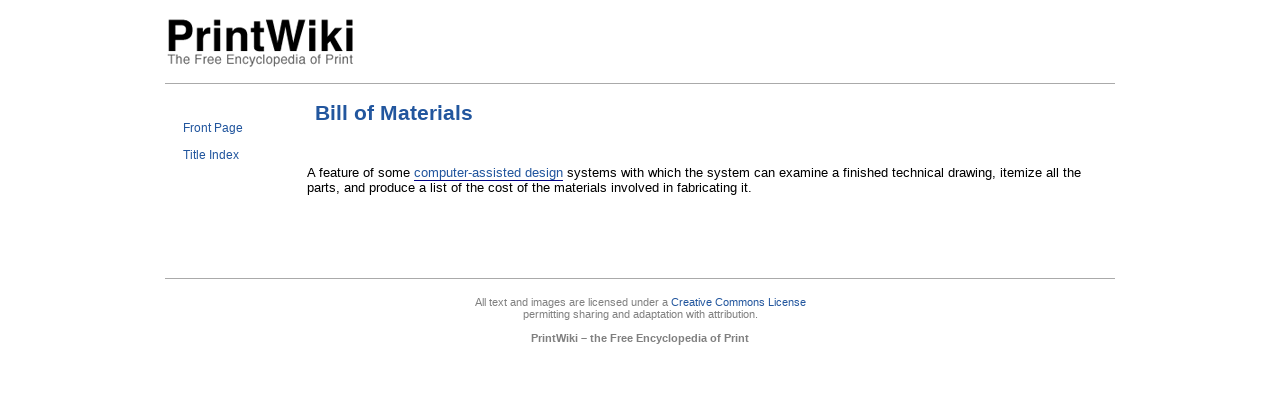

--- FILE ---
content_type: text/html
request_url: https://printwiki.org/Bill_of_Materials
body_size: 985
content:
<!DOCTYPE HTML PUBLIC "-//W3C//DTD HTML 4.01 Transitional//EN" "http://www.w3.org/TR/html4/loose.dtd">
<html>
<head>
<meta http-equiv="Content-Type" content="text/html; charset=utf-8">
<meta name="robots" content="index,follow">



<title>Bill of Materials - PrintWiki</title>

                <link rel="stylesheet" type="text/css" media="all" href="static/common.css">
                <link rel="stylesheet" type="text/css" media="screen" href="static/layout.css">
                <link rel="stylesheet" type="text/css" media="screen" href="static/style.css">
                

</head>

<body  lang="en" dir="ltr">

<div id="banner">
<table class="logo">
<tr>
<td class="logo_banner">
<a class="nostyle" href="Front_Page"><img align="middle" src="static/printwiki-logo.png" alt="PrintWiki Logo" style="" height="58px" width="192px"></a>
</td>
</tr>
</table>
<div class="tabArea"><a href="Front_Page" class="tab">Front Page</a><a href="Title_Index" class="tab">Title Index</a></div>
</div>
<div id="title">
<table id="title_area_table">
<tr>
<td>
<table id="title_table">
<tr id="iconRow">
<td id="title_text"><h1><a title="Bill of Materials" class="currentChild" href="Bill_of_Materials">Bill of Materials</a></h1></td>



</tr></table>
</td>
</tr></table></div>



<div id="content" class="content wikipage" lang="en" dir="ltr">
<p id="l1">
A feature of some <a title="computer-assisted design" class="nonexistent" href="https://printwiki.org/computer-assisted_design">computer-assisted design</a> systems with which the system can examine a finished technical drawing, itemize all the parts, and produce a list of the cost of the materials involved in fabricating it. 
</p>
<div style="clear: both;"></div></div>


<div id="footer"><table width="100%%" border="0" cellspacing="0" cellpadding="0"><tr><td align="left" width="20%"></tr></table></div>

<div class="wikiGlobalFooter" align="center"><div class="wikiSpotFooter">All text and images are licensed under a <a href="https://creativecommons.org/licenses/by-sa/4.0/">Creative Commons License</a><br/> permitting sharing and adaptation with attribution. <br /><br /><strong>PrintWiki – the Free Encyclopedia of Print</strong> <br/> </div></div><script defer src="https://static.cloudflareinsights.com/beacon.min.js/vcd15cbe7772f49c399c6a5babf22c1241717689176015" integrity="sha512-ZpsOmlRQV6y907TI0dKBHq9Md29nnaEIPlkf84rnaERnq6zvWvPUqr2ft8M1aS28oN72PdrCzSjY4U6VaAw1EQ==" data-cf-beacon='{"version":"2024.11.0","token":"e65af9ff108748cd960b004fbea18f31","r":1,"server_timing":{"name":{"cfCacheStatus":true,"cfEdge":true,"cfExtPri":true,"cfL4":true,"cfOrigin":true,"cfSpeedBrain":true},"location_startswith":null}}' crossorigin="anonymous"></script>
</body>
</html>

